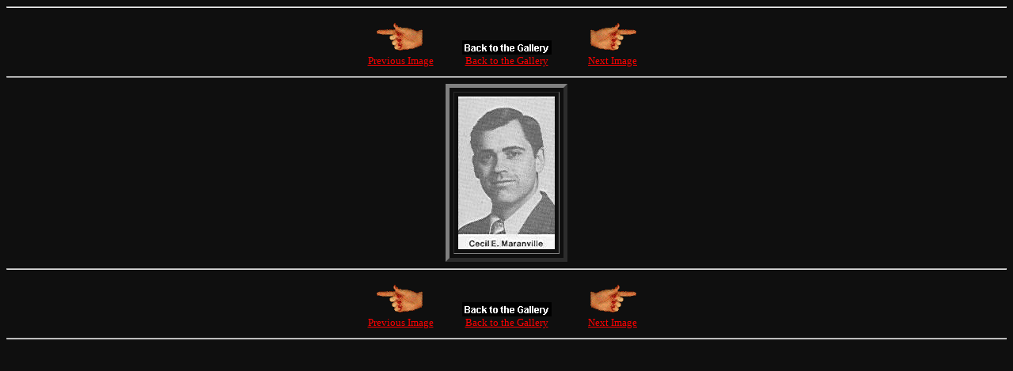

--- FILE ---
content_type: text/html
request_url: https://hwarmstrong.com/xoom/hallofshame/maranville_cecil_e.htm
body_size: 1008
content:
<html>
<head> 
<link rel="stylesheet" type="text/css"
href="mystylesheet.css"/>

<meta name="GENERATOR" content="GMP15 - Gallery Maker Pro 1.5">
<title> Worldwide Church of God Hall of Shame</title>
<!--Finally, the Truth about the Worldwide Church of God and Herbert W. Armstrong. Links to other helpful documents and sites. Personal Experiences and Commentary on the Cult.-->
<script LANGUAGE="JavaScript">
<!--//
browser_name = navigator.appName;
browser_version = parseFloat(navigator.appVersion);
if (browser_name == "Netscape" && browser_version >= 3.0) { roll = 'true'; }
else if (browser_name == "Microsoft Internet Explorer"&& browser_version >= 4.0) { roll = 'true'; }
else { roll = 'false'; }
if (roll == 'true') {
var imglist = new Array ("GMPNext.gif","GMPNextOn.gif","GMPBTG.gif","GMPBTGOn.gif","GMPPrev.gif","GMPPrevOn.gif");
var imgs = new Array();
var count;
if (document.images)
 for (count=0; count<imglist.length; count++)
  {imgs[count]=new Image(); imgs[count].src=imglist[count];}
}
function msover1(img,ref) { if (roll == 'true') { document.images[img].src = ref; } }
function msout1(img,ref) { if (roll == 'true') { document.images[img].src = ref; } }
//-->
</script>
<meta name="MSSmartTagsPreventParsing" content="TRUE">
</head>
<body bgcolor="#0F0F0F" text="#FF0000" link="#80FFFF" vlink="#C000C0" >

<CENTER>
<HR><table><tr>
  <td width="130" valign="bottom" align="center">    <A HREF="manzingana_petros.htm" onMouseOver = "msover1('Pic1','GMPPrevOn.gif');" onMouseOut="msout1('Pic1','GMPPrev.gif');"><img name="Pic1" src="GMPPrev.gif" border="0" width="64" height="48"><br><font face="MS Sans Serif" size="2" Color="FF0000">Previous Image</font></A>   </td>
  <td width="130" valign="bottom" align="center">    <A HREF="hallofshame15.htm" onMouseOver = "msover1('Pic2','GMPBTGOn.gif');" onMouseOut="msout1('Pic2','GMPBTG.gif');"><img Name="Pic2" src="GMPBTG.gif" border="0" width="113" height="18"><br><font face="MS Sans Serif" size="2" Color="FF0000">Back to the Gallery</font></A>   </td>
  <td width="130" valign="bottom" align="center">
    <A HREF="marrs_edwin_n.htm"
 onMouseOver = "msover1('Pic3','GMPNextOn.gif');" onMouseOut="msout1('Pic3','GMPNext.gif');"><img name="Pic3" src="GMPNext.gif" border="0" width="64" height="48"><br><font face="MS Sans Serif" size="2" Color="FF0000">Next Image</font></A>  </td>
</tr></table>
<HR></CENTER>
<center>
<table border="5" bgcolor="#0F0F0F" bordercolorlight="#E0E0E0" bordercolordark="#808080" cellpadding="5" cellspacing="5">
<tr><td align= "center">
<img src = "maranville_cecil_e.jpg" border="0" width="122" height="193">
</td></tr></table>
</center>
<CENTER>
<HR><table><tr>
  <td width="130" valign="bottom" align="center">    <A HREF="manzingana_petros.htm" onMouseOver = "msover1('Pic4','GMPPrevOn.gif');" onMouseOut="msout1('Pic4','GMPPrev.gif');"><img name="Pic4" src="GMPPrev.gif" border="0" width="64" height="48"><br><font face="MS Sans Serif" size="2" Color="FF0000">Previous Image</font></A>   </td>
  <td width="130" valign="bottom" align="center">    <A HREF="hallofshame15.htm" onMouseOver = "msover1('Pic5','GMPBTGOn.gif');" onMouseOut="msout1('Pic5','GMPBTG.gif');"><img Name="Pic5" src="GMPBTG.gif" border="0" width="113" height="18"><br><font face="MS Sans Serif" size="2" Color="FF0000">Back to the Gallery</font></A>   </td>
  <td width="130" valign="bottom" align="center">
    <A HREF="marrs_edwin_n.htm"
 onMouseOver = "msover1('Pic6','GMPNextOn.gif');" onMouseOut="msout1('Pic6','GMPNext.gif');"><img name="Pic6" src="GMPNext.gif" border="0" width="64" height="48"><br><font face="MS Sans Serif" size="2" Color="FF0000">Next Image</font></A>  </td>
</tr></table>
<HR></CENTER>


<!-- Start of StatCounter Code -->
<script type="text/javascript" language="javascript">
var sc_project=1971546; 
var sc_invisible=1; 
var sc_partition=18; 
var sc_security="a5d4fbd1"; 
</script>

<script type="text/javascript" language="javascript" src="http://www.statcounter.com/counter/counter.js"></script><noscript><a href="http://www.statcounter.com/" target="_blank"><img  src="http://c19.statcounter.com/counter.php?sc_project=1971546&amp;java=0&amp;security=a5d4fbd1&amp;invisible=1" alt="site stats" border="0"></a> </noscript>
<!-- End of StatCounter Code -->
<!-- Start of StatCounter Code -->
<script type="text/javascript" language="javascript">
var sc_project=1971546; 
var sc_invisible=1; 
var sc_partition=18; 
var sc_security="a5d4fbd1"; 
</script>

<script type="text/javascript" language="javascript" src="http://www.statcounter.com/counter/counter.js"></script><noscript>
<a href="http://www.statcounter.com/" target="_blank"><img  src="http://c19.statcounter.com/counter.php?sc_project=1971546&amp;java=0&amp;security=a5d4fbd1&amp;invisible=1" alt="site stats" border="0"></a></noscript>
<!-- End of StatCounter Code -->
</body>
</html>

